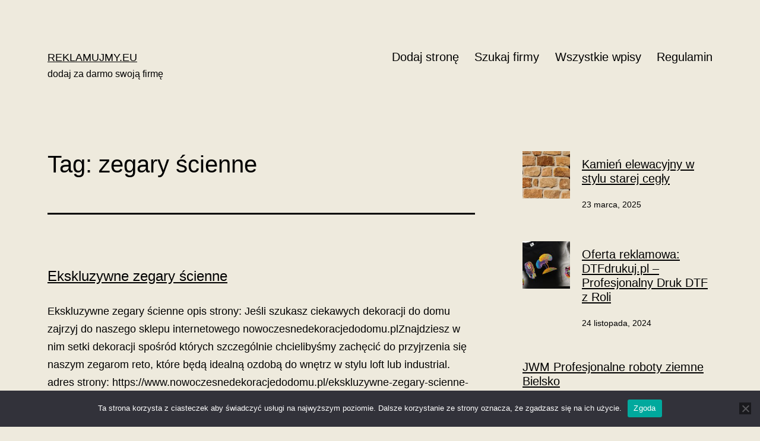

--- FILE ---
content_type: text/html; charset=UTF-8
request_url: https://reklamujmy.eu/tag/zegary-scienne/
body_size: 11051
content:
<!doctype html>
<html lang="pl-PL" >
<head>
	<meta charset="UTF-8" />
	<meta name="viewport" content="width=device-width, initial-scale=1.0" />
	    <style>
        #wpadminbar #wp-admin-bar-vtrts_free_top_button .ab-icon:before {
            content: "\f185";
            color: #1DAE22;
            top: 3px;
        }
    </style>
    <meta name='robots' content='index, follow, max-image-preview:large, max-snippet:-1, max-video-preview:-1' />

	<!-- This site is optimized with the Yoast SEO plugin v26.6 - https://yoast.com/wordpress/plugins/seo/ -->
	<title>Archiwa zegary ścienne - Reklamujmy.eu</title>
	<link rel="canonical" href="https://reklamujmy.eu/tag/zegary-scienne/" />
	<meta property="og:locale" content="pl_PL" />
	<meta property="og:type" content="article" />
	<meta property="og:title" content="Archiwa zegary ścienne - Reklamujmy.eu" />
	<meta property="og:url" content="https://reklamujmy.eu/tag/zegary-scienne/" />
	<meta property="og:site_name" content="Reklamujmy.eu" />
	<meta name="twitter:card" content="summary_large_image" />
	<script type="application/ld+json" class="yoast-schema-graph">{"@context":"https://schema.org","@graph":[{"@type":"CollectionPage","@id":"https://reklamujmy.eu/tag/zegary-scienne/","url":"https://reklamujmy.eu/tag/zegary-scienne/","name":"Archiwa zegary ścienne - Reklamujmy.eu","isPartOf":{"@id":"https://reklamujmy.eu/#website"},"breadcrumb":{"@id":"https://reklamujmy.eu/tag/zegary-scienne/#breadcrumb"},"inLanguage":"pl-PL"},{"@type":"BreadcrumbList","@id":"https://reklamujmy.eu/tag/zegary-scienne/#breadcrumb","itemListElement":[{"@type":"ListItem","position":1,"name":"Strona główna","item":"https://reklamujmy.eu/"},{"@type":"ListItem","position":2,"name":"zegary ścienne"}]},{"@type":"WebSite","@id":"https://reklamujmy.eu/#website","url":"https://reklamujmy.eu/","name":"Reklamujmy.eu","description":"dodaj za darmo swoją firmę","potentialAction":[{"@type":"SearchAction","target":{"@type":"EntryPoint","urlTemplate":"https://reklamujmy.eu/?s={search_term_string}"},"query-input":{"@type":"PropertyValueSpecification","valueRequired":true,"valueName":"search_term_string"}}],"inLanguage":"pl-PL"}]}</script>
	<!-- / Yoast SEO plugin. -->


<link rel="alternate" type="application/rss+xml" title=" Reklamujmy.eu &raquo; Kanał z wpisami" href="https://reklamujmy.eu/feed/" />
<link rel="alternate" type="application/rss+xml" title=" Reklamujmy.eu &raquo; Kanał z komentarzami" href="https://reklamujmy.eu/comments/feed/" />
<link rel="alternate" type="application/rss+xml" title=" Reklamujmy.eu &raquo; Kanał z wpisami otagowanymi jako zegary ścienne" href="https://reklamujmy.eu/tag/zegary-scienne/feed/" />
<style id='wp-img-auto-sizes-contain-inline-css'>
img:is([sizes=auto i],[sizes^="auto," i]){contain-intrinsic-size:3000px 1500px}
/*# sourceURL=wp-img-auto-sizes-contain-inline-css */
</style>
<style id='wp-emoji-styles-inline-css'>

	img.wp-smiley, img.emoji {
		display: inline !important;
		border: none !important;
		box-shadow: none !important;
		height: 1em !important;
		width: 1em !important;
		margin: 0 0.07em !important;
		vertical-align: -0.1em !important;
		background: none !important;
		padding: 0 !important;
	}
/*# sourceURL=wp-emoji-styles-inline-css */
</style>
<link rel='stylesheet' id='wp-block-library-css' href='https://reklamujmy.eu/wp-includes/css/dist/block-library/style.min.css?ver=6.9' media='all' />
<style id='classic-theme-styles-inline-css'>
/*! This file is auto-generated */
.wp-block-button__link{color:#fff;background-color:#32373c;border-radius:9999px;box-shadow:none;text-decoration:none;padding:calc(.667em + 2px) calc(1.333em + 2px);font-size:1.125em}.wp-block-file__button{background:#32373c;color:#fff;text-decoration:none}
/*# sourceURL=/wp-includes/css/classic-themes.min.css */
</style>
<link rel='stylesheet' id='twentig-blocks-css' href='https://reklamujmy.eu/wp-content/plugins/twentig/dist/style-index.css?ver=0078103f825eb552f6f7' media='all' />
<style id='twentig-blocks-inline-css'>
@media (width < 652px) { .tw-sm-hidden { display: none !important; }}@media (652px <= width < 1024px) { .tw-md-hidden { display: none !important; }}@media (width >= 1024px) { .tw-lg-hidden { display: none !important; }}
.tw-mt-0{margin-top:0px!important;}.tw-mb-0{margin-bottom:0px!important;}.tw-mt-1{margin-top:5px!important;}.tw-mb-1{margin-bottom:5px!important;}.tw-mt-2{margin-top:10px!important;}.tw-mb-2{margin-bottom:10px!important;}.tw-mt-3{margin-top:15px!important;}.tw-mb-3{margin-bottom:15px!important;}.tw-mt-4{margin-top:20px!important;}.tw-mb-4{margin-bottom:20px!important;}.tw-mt-5{margin-top:30px!important;}.tw-mb-5{margin-bottom:30px!important;}.tw-mt-6{margin-top:40px!important;}.tw-mb-6{margin-bottom:40px!important;}.tw-mt-7{margin-top:50px!important;}.tw-mb-7{margin-bottom:50px!important;}.tw-mt-8{margin-top:60px!important;}.tw-mb-8{margin-bottom:60px!important;}.tw-mt-9{margin-top:80px!important;}.tw-mb-9{margin-bottom:80px!important;}.tw-mt-10{margin-top:100px!important;}.tw-mb-10{margin-bottom:100px!important;}.tw-mt-auto{margin-top:auto!important;}.tw-mb-auto{margin-bottom:auto!important;}
/*# sourceURL=twentig-blocks-inline-css */
</style>
<link rel='stylesheet' id='twenty-twenty-one-custom-color-overrides-css' href='https://reklamujmy.eu/wp-content/themes/twentytwentyone/assets/css/custom-color-overrides.css?ver=2.4' media='all' />
<style id='twenty-twenty-one-custom-color-overrides-inline-css'>
:root .editor-styles-wrapper{--global--color-background: #eeeadd;--global--color-primary: #000;--global--color-secondary: #000;--button--color-background: #000;--button--color-text-hover: #000;}
/*# sourceURL=twenty-twenty-one-custom-color-overrides-inline-css */
</style>
<style id='global-styles-inline-css'>
:root{--wp--preset--aspect-ratio--square: 1;--wp--preset--aspect-ratio--4-3: 4/3;--wp--preset--aspect-ratio--3-4: 3/4;--wp--preset--aspect-ratio--3-2: 3/2;--wp--preset--aspect-ratio--2-3: 2/3;--wp--preset--aspect-ratio--16-9: 16/9;--wp--preset--aspect-ratio--9-16: 9/16;--wp--preset--color--black: #000000;--wp--preset--color--cyan-bluish-gray: #abb8c3;--wp--preset--color--white: #FFFFFF;--wp--preset--color--pale-pink: #f78da7;--wp--preset--color--vivid-red: #cf2e2e;--wp--preset--color--luminous-vivid-orange: #ff6900;--wp--preset--color--luminous-vivid-amber: #fcb900;--wp--preset--color--light-green-cyan: #7bdcb5;--wp--preset--color--vivid-green-cyan: #00d084;--wp--preset--color--pale-cyan-blue: #8ed1fc;--wp--preset--color--vivid-cyan-blue: #0693e3;--wp--preset--color--vivid-purple: #9b51e0;--wp--preset--color--dark-gray: #28303D;--wp--preset--color--gray: #39414D;--wp--preset--color--green: #D1E4DD;--wp--preset--color--blue: #D1DFE4;--wp--preset--color--purple: #D1D1E4;--wp--preset--color--red: #E4D1D1;--wp--preset--color--orange: #E4DAD1;--wp--preset--color--yellow: #EEEADD;--wp--preset--color--subtle: #e7e1cf;--wp--preset--gradient--vivid-cyan-blue-to-vivid-purple: linear-gradient(135deg,rgb(6,147,227) 0%,rgb(155,81,224) 100%);--wp--preset--gradient--light-green-cyan-to-vivid-green-cyan: linear-gradient(135deg,rgb(122,220,180) 0%,rgb(0,208,130) 100%);--wp--preset--gradient--luminous-vivid-amber-to-luminous-vivid-orange: linear-gradient(135deg,rgb(252,185,0) 0%,rgb(255,105,0) 100%);--wp--preset--gradient--luminous-vivid-orange-to-vivid-red: linear-gradient(135deg,rgb(255,105,0) 0%,rgb(207,46,46) 100%);--wp--preset--gradient--very-light-gray-to-cyan-bluish-gray: linear-gradient(135deg,rgb(238,238,238) 0%,rgb(169,184,195) 100%);--wp--preset--gradient--cool-to-warm-spectrum: linear-gradient(135deg,rgb(74,234,220) 0%,rgb(151,120,209) 20%,rgb(207,42,186) 40%,rgb(238,44,130) 60%,rgb(251,105,98) 80%,rgb(254,248,76) 100%);--wp--preset--gradient--blush-light-purple: linear-gradient(135deg,rgb(255,206,236) 0%,rgb(152,150,240) 100%);--wp--preset--gradient--blush-bordeaux: linear-gradient(135deg,rgb(254,205,165) 0%,rgb(254,45,45) 50%,rgb(107,0,62) 100%);--wp--preset--gradient--luminous-dusk: linear-gradient(135deg,rgb(255,203,112) 0%,rgb(199,81,192) 50%,rgb(65,88,208) 100%);--wp--preset--gradient--pale-ocean: linear-gradient(135deg,rgb(255,245,203) 0%,rgb(182,227,212) 50%,rgb(51,167,181) 100%);--wp--preset--gradient--electric-grass: linear-gradient(135deg,rgb(202,248,128) 0%,rgb(113,206,126) 100%);--wp--preset--gradient--midnight: linear-gradient(135deg,rgb(2,3,129) 0%,rgb(40,116,252) 100%);--wp--preset--gradient--purple-to-yellow: linear-gradient(160deg, #D1D1E4 0%, #EEEADD 100%);--wp--preset--gradient--yellow-to-purple: linear-gradient(160deg, #EEEADD 0%, #D1D1E4 100%);--wp--preset--gradient--green-to-yellow: linear-gradient(160deg, #D1E4DD 0%, #EEEADD 100%);--wp--preset--gradient--yellow-to-green: linear-gradient(160deg, #EEEADD 0%, #D1E4DD 100%);--wp--preset--gradient--red-to-yellow: linear-gradient(160deg, #E4D1D1 0%, #EEEADD 100%);--wp--preset--gradient--yellow-to-red: linear-gradient(160deg, #EEEADD 0%, #E4D1D1 100%);--wp--preset--gradient--purple-to-red: linear-gradient(160deg, #D1D1E4 0%, #E4D1D1 100%);--wp--preset--gradient--red-to-purple: linear-gradient(160deg, #E4D1D1 0%, #D1D1E4 100%);--wp--preset--font-size--small: 16.2px;--wp--preset--font-size--medium: 20.25px;--wp--preset--font-size--large: 24px;--wp--preset--font-size--x-large: 42px;--wp--preset--font-size--extra-small: 14.4px;--wp--preset--font-size--normal: 18px;--wp--preset--font-size--h-3: 32px;--wp--preset--font-size--extra-large: 40px;--wp--preset--font-size--h-2: 48px;--wp--preset--font-size--huge: 40px;--wp--preset--font-size--gigantic: 144px;--wp--preset--spacing--20: 0.44rem;--wp--preset--spacing--30: 0.67rem;--wp--preset--spacing--40: 1rem;--wp--preset--spacing--50: 1.5rem;--wp--preset--spacing--60: 2.25rem;--wp--preset--spacing--70: 3.38rem;--wp--preset--spacing--80: 5.06rem;--wp--preset--shadow--natural: 6px 6px 9px rgba(0, 0, 0, 0.2);--wp--preset--shadow--deep: 12px 12px 50px rgba(0, 0, 0, 0.4);--wp--preset--shadow--sharp: 6px 6px 0px rgba(0, 0, 0, 0.2);--wp--preset--shadow--outlined: 6px 6px 0px -3px rgb(255, 255, 255), 6px 6px rgb(0, 0, 0);--wp--preset--shadow--crisp: 6px 6px 0px rgb(0, 0, 0);}:root :where(.is-layout-flow) > :first-child{margin-block-start: 0;}:root :where(.is-layout-flow) > :last-child{margin-block-end: 0;}:root :where(.is-layout-flow) > *{margin-block-start: 24px;margin-block-end: 0;}:root :where(.is-layout-constrained) > :first-child{margin-block-start: 0;}:root :where(.is-layout-constrained) > :last-child{margin-block-end: 0;}:root :where(.is-layout-constrained) > *{margin-block-start: 24px;margin-block-end: 0;}:root :where(.is-layout-flex){gap: 24px;}:root :where(.is-layout-grid){gap: 24px;}body .is-layout-flex{display: flex;}.is-layout-flex{flex-wrap: wrap;align-items: center;}.is-layout-flex > :is(*, div){margin: 0;}body .is-layout-grid{display: grid;}.is-layout-grid > :is(*, div){margin: 0;}.has-black-color{color: var(--wp--preset--color--black) !important;}.has-cyan-bluish-gray-color{color: var(--wp--preset--color--cyan-bluish-gray) !important;}.has-white-color{color: var(--wp--preset--color--white) !important;}.has-pale-pink-color{color: var(--wp--preset--color--pale-pink) !important;}.has-vivid-red-color{color: var(--wp--preset--color--vivid-red) !important;}.has-luminous-vivid-orange-color{color: var(--wp--preset--color--luminous-vivid-orange) !important;}.has-luminous-vivid-amber-color{color: var(--wp--preset--color--luminous-vivid-amber) !important;}.has-light-green-cyan-color{color: var(--wp--preset--color--light-green-cyan) !important;}.has-vivid-green-cyan-color{color: var(--wp--preset--color--vivid-green-cyan) !important;}.has-pale-cyan-blue-color{color: var(--wp--preset--color--pale-cyan-blue) !important;}.has-vivid-cyan-blue-color{color: var(--wp--preset--color--vivid-cyan-blue) !important;}.has-vivid-purple-color{color: var(--wp--preset--color--vivid-purple) !important;}.has-dark-gray-color{color: var(--wp--preset--color--dark-gray) !important;}.has-gray-color{color: var(--wp--preset--color--gray) !important;}.has-green-color{color: var(--wp--preset--color--green) !important;}.has-blue-color{color: var(--wp--preset--color--blue) !important;}.has-purple-color{color: var(--wp--preset--color--purple) !important;}.has-red-color{color: var(--wp--preset--color--red) !important;}.has-orange-color{color: var(--wp--preset--color--orange) !important;}.has-yellow-color{color: var(--wp--preset--color--yellow) !important;}.has-subtle-color{color: var(--wp--preset--color--subtle) !important;}.has-black-background-color{background-color: var(--wp--preset--color--black) !important;}.has-cyan-bluish-gray-background-color{background-color: var(--wp--preset--color--cyan-bluish-gray) !important;}.has-white-background-color{background-color: var(--wp--preset--color--white) !important;}.has-pale-pink-background-color{background-color: var(--wp--preset--color--pale-pink) !important;}.has-vivid-red-background-color{background-color: var(--wp--preset--color--vivid-red) !important;}.has-luminous-vivid-orange-background-color{background-color: var(--wp--preset--color--luminous-vivid-orange) !important;}.has-luminous-vivid-amber-background-color{background-color: var(--wp--preset--color--luminous-vivid-amber) !important;}.has-light-green-cyan-background-color{background-color: var(--wp--preset--color--light-green-cyan) !important;}.has-vivid-green-cyan-background-color{background-color: var(--wp--preset--color--vivid-green-cyan) !important;}.has-pale-cyan-blue-background-color{background-color: var(--wp--preset--color--pale-cyan-blue) !important;}.has-vivid-cyan-blue-background-color{background-color: var(--wp--preset--color--vivid-cyan-blue) !important;}.has-vivid-purple-background-color{background-color: var(--wp--preset--color--vivid-purple) !important;}.has-dark-gray-background-color{background-color: var(--wp--preset--color--dark-gray) !important;}.has-gray-background-color{background-color: var(--wp--preset--color--gray) !important;}.has-green-background-color{background-color: var(--wp--preset--color--green) !important;}.has-blue-background-color{background-color: var(--wp--preset--color--blue) !important;}.has-purple-background-color{background-color: var(--wp--preset--color--purple) !important;}.has-red-background-color{background-color: var(--wp--preset--color--red) !important;}.has-orange-background-color{background-color: var(--wp--preset--color--orange) !important;}.has-yellow-background-color{background-color: var(--wp--preset--color--yellow) !important;}.has-subtle-background-color{background-color: var(--wp--preset--color--subtle) !important;}.has-black-border-color{border-color: var(--wp--preset--color--black) !important;}.has-cyan-bluish-gray-border-color{border-color: var(--wp--preset--color--cyan-bluish-gray) !important;}.has-white-border-color{border-color: var(--wp--preset--color--white) !important;}.has-pale-pink-border-color{border-color: var(--wp--preset--color--pale-pink) !important;}.has-vivid-red-border-color{border-color: var(--wp--preset--color--vivid-red) !important;}.has-luminous-vivid-orange-border-color{border-color: var(--wp--preset--color--luminous-vivid-orange) !important;}.has-luminous-vivid-amber-border-color{border-color: var(--wp--preset--color--luminous-vivid-amber) !important;}.has-light-green-cyan-border-color{border-color: var(--wp--preset--color--light-green-cyan) !important;}.has-vivid-green-cyan-border-color{border-color: var(--wp--preset--color--vivid-green-cyan) !important;}.has-pale-cyan-blue-border-color{border-color: var(--wp--preset--color--pale-cyan-blue) !important;}.has-vivid-cyan-blue-border-color{border-color: var(--wp--preset--color--vivid-cyan-blue) !important;}.has-vivid-purple-border-color{border-color: var(--wp--preset--color--vivid-purple) !important;}.has-dark-gray-border-color{border-color: var(--wp--preset--color--dark-gray) !important;}.has-gray-border-color{border-color: var(--wp--preset--color--gray) !important;}.has-green-border-color{border-color: var(--wp--preset--color--green) !important;}.has-blue-border-color{border-color: var(--wp--preset--color--blue) !important;}.has-purple-border-color{border-color: var(--wp--preset--color--purple) !important;}.has-red-border-color{border-color: var(--wp--preset--color--red) !important;}.has-orange-border-color{border-color: var(--wp--preset--color--orange) !important;}.has-yellow-border-color{border-color: var(--wp--preset--color--yellow) !important;}.has-subtle-border-color{border-color: var(--wp--preset--color--subtle) !important;}.has-vivid-cyan-blue-to-vivid-purple-gradient-background{background: var(--wp--preset--gradient--vivid-cyan-blue-to-vivid-purple) !important;}.has-light-green-cyan-to-vivid-green-cyan-gradient-background{background: var(--wp--preset--gradient--light-green-cyan-to-vivid-green-cyan) !important;}.has-luminous-vivid-amber-to-luminous-vivid-orange-gradient-background{background: var(--wp--preset--gradient--luminous-vivid-amber-to-luminous-vivid-orange) !important;}.has-luminous-vivid-orange-to-vivid-red-gradient-background{background: var(--wp--preset--gradient--luminous-vivid-orange-to-vivid-red) !important;}.has-very-light-gray-to-cyan-bluish-gray-gradient-background{background: var(--wp--preset--gradient--very-light-gray-to-cyan-bluish-gray) !important;}.has-cool-to-warm-spectrum-gradient-background{background: var(--wp--preset--gradient--cool-to-warm-spectrum) !important;}.has-blush-light-purple-gradient-background{background: var(--wp--preset--gradient--blush-light-purple) !important;}.has-blush-bordeaux-gradient-background{background: var(--wp--preset--gradient--blush-bordeaux) !important;}.has-luminous-dusk-gradient-background{background: var(--wp--preset--gradient--luminous-dusk) !important;}.has-pale-ocean-gradient-background{background: var(--wp--preset--gradient--pale-ocean) !important;}.has-electric-grass-gradient-background{background: var(--wp--preset--gradient--electric-grass) !important;}.has-midnight-gradient-background{background: var(--wp--preset--gradient--midnight) !important;}.has-purple-to-yellow-gradient-background{background: var(--wp--preset--gradient--purple-to-yellow) !important;}.has-yellow-to-purple-gradient-background{background: var(--wp--preset--gradient--yellow-to-purple) !important;}.has-green-to-yellow-gradient-background{background: var(--wp--preset--gradient--green-to-yellow) !important;}.has-yellow-to-green-gradient-background{background: var(--wp--preset--gradient--yellow-to-green) !important;}.has-red-to-yellow-gradient-background{background: var(--wp--preset--gradient--red-to-yellow) !important;}.has-yellow-to-red-gradient-background{background: var(--wp--preset--gradient--yellow-to-red) !important;}.has-purple-to-red-gradient-background{background: var(--wp--preset--gradient--purple-to-red) !important;}.has-red-to-purple-gradient-background{background: var(--wp--preset--gradient--red-to-purple) !important;}.has-small-font-size{font-size: var(--wp--preset--font-size--small) !important;}.has-medium-font-size{font-size: var(--wp--preset--font-size--medium) !important;}.has-large-font-size{font-size: var(--wp--preset--font-size--large) !important;}.has-x-large-font-size{font-size: var(--wp--preset--font-size--x-large) !important;}.has-extra-small-font-size{font-size: var(--wp--preset--font-size--extra-small) !important;}.has-normal-font-size{font-size: var(--wp--preset--font-size--normal) !important;}.has-h-3-font-size{font-size: var(--wp--preset--font-size--h-3) !important;}.has-extra-large-font-size{font-size: var(--wp--preset--font-size--extra-large) !important;}.has-h-2-font-size{font-size: var(--wp--preset--font-size--h-2) !important;}.has-huge-font-size{font-size: var(--wp--preset--font-size--huge) !important;}.has-gigantic-font-size{font-size: var(--wp--preset--font-size--gigantic) !important;}
:root :where(.wp-block-pullquote){font-size: 1.5em;line-height: 1.6;}
/*# sourceURL=global-styles-inline-css */
</style>
<link rel='stylesheet' id='cookie-notice-front-css' href='https://reklamujmy.eu/wp-content/plugins/cookie-notice/css/front.min.css?ver=2.5.11' media='all' />
<link rel='stylesheet' id='twenty-twenty-one-style-css' href='https://reklamujmy.eu/wp-content/themes/twentytwentyone/style.css?ver=2.4' media='all' />
<style id='twenty-twenty-one-style-inline-css'>
:root{--global--color-background: #eeeadd;--global--color-primary: #000;--global--color-secondary: #000;--button--color-background: #000;--button--color-text-hover: #000;}
/*# sourceURL=twenty-twenty-one-style-inline-css */
</style>
<link rel='stylesheet' id='twenty-twenty-one-print-style-css' href='https://reklamujmy.eu/wp-content/themes/twentytwentyone/assets/css/print.css?ver=2.4' media='print' />
<link rel='stylesheet' id='twentig-twentyone-css' href='https://reklamujmy.eu/wp-content/plugins/twentig/dist/css/twentytwentyone/style.css?ver=1.9.6' media='all' />
<style id='twentig-twentyone-inline-css'>
@media only screen and (max-width:481px){.primary-menu-container{display:block}ul.header-actions{margin-inline-start:0;padding-bottom:120px;justify-content:flex-start}.header-actions .menu-search{margin:0 0 35px;width:100%}.header-actions .menu-search:last-child{margin-bottom:0}.header-actions .search-field{width:100%;border-color:currentcolor;font-size:var(--primary-nav--font-size-mobile)}.header-actions li.social-item{margin-inline-start:calc(0px - var(--primary-nav--padding))}.header-actions .social-item + .social-item{margin-inline-start:0}.header-actions .social-item a{padding:var(--primary-nav--padding)}.header-actions .menu-button{width:100%;margin:0}.header-actions .menu-button a{display:inline-block}.header-actions .social-item + .menu-button{margin-top:35px}.header-actions .menu-search + .menu-button{margin-top:15px}}.tw-blog-stack h2.entry-title{font-size:var(--archive-heading-size,var(--heading--font-size-h2))}.tw-blog-minimal .hentry .entry-footer{padding-bottom:0;border-bottom:0}.tw-blog-stack.tw-blog-no-content .hentry .entry-footer{padding-top:0}.tw-blog-stack .tw-no-meta .entry-footer{padding-top:0;padding-bottom:calc(var(--global--spacing-vertical)*2)}.tw-blog-stack .post-thumbnail{margin:calc(var(--global--spacing-vertical)*1.333) auto}.tw-blog-stack .post-thumbnail img{margin-top:0}.tw-blog-image-text-width .post-thumbnail{max-width:var(--responsive--aligndefault-width)}.tw-blog-separator .site-main>article:last-of-type .entry-footer{padding-bottom:var(--global--spacing-vertical)}@media (max-width:651px){.tw-blog-stack .hentry .entry-footer{padding-top:calc(var(--global--spacing-unit)*0.5)}.tw-blog-stack .hentry .entry-header{margin-bottom:var(--global--spacing-vertical)}}@media (min-width:652px){.tw-blog-stack .post-thumbnail{margin:calc(var(--global--spacing-vertical)*1.666) auto}.tw-blog-image-above .post-thumbnail{margin-bottom:calc(var(--global--spacing-vertical)*1.333)}.tw-blog-minimal .hentry .entry-footer{padding-bottom:var(--global--spacing-vertical)}.tw-blog-stack .pagination{margin-top:calc(var(--global--spacing-vertical)*3.666)}}.content-area{max-width:var(--responsive--aligndefault-width);margin-inline:auto}.site-main{--responsive--aligndefault-width:100%;--responsive--alignwide-width:100%}.blog-sidebar{max-width:var(--responsive--aligndefault-width);margin:calc(var(--global--spacing-vertical)*2) auto 0}.blog-sidebar .widget{font-size:min(var(--footer--font-size),18px);margin-bottom:calc(var(--global--spacing-vertical)*1.5)}.blog-sidebar .widget:last-child{margin-bottom:0}.tw-has-sidebar .site-main .pagination{max-width:var(--responsive--aligndefault-width);margin-bottom:0}.tw-blog-stack.tw-blog-separator .site-main>*{margin-block:calc(var(--global--spacing-vertical)*2)}.tw-blog-stack.tw-blog-separator .site-main>*:first-child{margin-top:0}.tw-blog-stack.tw-blog-separator .site-main>*:last-child{margin-bottom:0}.tw-blog-stack.tw-blog-separator .entry-footer{padding-top:calc(var(--global--spacing-unit)*0.5);padding-bottom:calc(var(--global--spacing-vertical)*2)}.tw-blog-stack.tw-blog-minimal .entry-footer{padding-top:calc(var(--global--spacing-unit)*0.5);padding-bottom:0}@media only screen and (max-width:651px){.blog-sidebar .widget{margin-bottom:calc(var(--global--spacing-vertical))}}@media only screen and (min-width:1024px){.content-area{display:flex;align-items:flex-start;margin:0 auto;max-width:var(--responsive--alignwide-width)}.site-main{width:calc(100% - 340px);margin:0}.blog-sidebar{width:340px;margin-top:var(--global--spacing-vertical);padding-inline-start:60px}}@media only screen and (min-width:1280px){.site-main{width:calc(100% - 400px)}.blog-sidebar{padding-inline-start:80px;width:400px}}@media only screen and (min-width:822px) and (max-width:1279px){.tw-blog-grid .site-main{column-gap:24px}.tw-blog-grid.tw-blog-card .site-main{row-gap:24px}.tw-blog-columns-3 .site-main{grid-template-columns:repeat(2,minmax(0,1fr))}}.widget-area{font-size:min(var(--footer--font-size),18px);color:var(--widgets--color-text,var(--footer--color-text))}.tw-footer-widgets-bg .widget-area{background-color:var(--widgets--color-background,var(--footer--color-background));max-width:none;padding:calc(var(--global--spacing-vertical)*1.333) calc((100% - var(--responsive--alignwide-width))/2)}.tw-footer-widgets-full .widget-area{padding-inline:var(--responsive--alignfull-padding);max-width:none}.tw-footer-monocolor .widget-area{padding-bottom:calc(var(--global--spacing-vertical)*0.666)}.widget-area .widget a{color:var(--widgets--color-link,var(--footer--color-link))}@media (max-width:481px){.widget-area>*{margin-block:var(--global--spacing-vertical)}}@media only screen and (max-width:1023px){.widget-area{column-gap:40px}}:root{--max--aligndefault-width:890px;--global--font-size-base:1.125rem;--global--font-size-xxl:2.5rem;--primary-nav--font-weight:400;--branding--title--font-size:18px;--branding--title--font-size-mobile:13px;--archive-heading-size:var(--heading--font-size-h4)}.single-post{--global--font-size-page-title:1.875rem}.site-header .site-title,.site-footer>.site-info .site-name{font-weight:400;text-transform:uppercase}:root{--wp--preset--color--subtle:#e7e1cf}:root .has-subtle-background-color,:root .has-subtle-background-background-color{background-color:#e7e1cf}:root .has-subtle-color{color:#e7e1cf}:not(.has-text-color).has-green-background-color[class],:not(.has-text-color).has-blue-background-color[class],:not(.has-text-color).has-purple-background-color[class],:not(.has-text-color).has-red-background-color[class],:not(.has-text-color).has-orange-background-color[class],:not(.has-text-color).has-yellow-background-color[class]{color:var(--global--color-primary)}
/*# sourceURL=twentig-twentyone-inline-css */
</style>
<script id="ahc_front_js-js-extra">
var ahc_ajax_front = {"ajax_url":"https://reklamujmy.eu/wp-admin/admin-ajax.php","page_id":"\u003Cspan class=\"archive-title-prefix\"\u003ETag:\u003C/span\u003E \u003Cspan\u003Ezegary \u015bcienne\u003C/span\u003E","page_title":"","post_type":""};
//# sourceURL=ahc_front_js-js-extra
</script>
<script src="https://reklamujmy.eu/wp-content/plugins/visitors-traffic-real-time-statistics/js/front.js?ver=6.9" id="ahc_front_js-js"></script>
<script id="cookie-notice-front-js-before">
var cnArgs = {"ajaxUrl":"https:\/\/reklamujmy.eu\/wp-admin\/admin-ajax.php","nonce":"3433200375","hideEffect":"fade","position":"bottom","onScroll":false,"onScrollOffset":100,"onClick":false,"cookieName":"cookie_notice_accepted","cookieTime":2592000,"cookieTimeRejected":2592000,"globalCookie":false,"redirection":false,"cache":false,"revokeCookies":false,"revokeCookiesOpt":"automatic"};

//# sourceURL=cookie-notice-front-js-before
</script>
<script src="https://reklamujmy.eu/wp-content/plugins/cookie-notice/js/front.min.js?ver=2.5.11" id="cookie-notice-front-js"></script>
<script id="twenty-twenty-one-ie11-polyfills-js-after">
( Element.prototype.matches && Element.prototype.closest && window.NodeList && NodeList.prototype.forEach ) || document.write( '<script src="https://reklamujmy.eu/wp-content/themes/twentytwentyone/assets/js/polyfills.js?ver=2.4"></scr' + 'ipt>' );
//# sourceURL=twenty-twenty-one-ie11-polyfills-js-after
</script>
<script src="https://reklamujmy.eu/wp-content/themes/twentytwentyone/assets/js/primary-navigation.js?ver=2.4" id="twenty-twenty-one-primary-navigation-script-js" defer data-wp-strategy="defer"></script>
<link rel="https://api.w.org/" href="https://reklamujmy.eu/wp-json/" /><link rel="alternate" title="JSON" type="application/json" href="https://reklamujmy.eu/wp-json/wp/v2/tags/131" /><link rel="EditURI" type="application/rsd+xml" title="RSD" href="https://reklamujmy.eu/xmlrpc.php?rsd" />
<meta name="generator" content="WordPress 6.9" />
<noscript><style>.tw-block-animation{opacity:1;transform:none;clip-path:none;}</style></noscript>
<style id="custom-background-css">
body.custom-background { background-color: #eeeadd; }
</style>
	</head>

<body class="archive tag tag-zegary-scienne tag-131 custom-background wp-embed-responsive wp-theme-twentytwentyone cookies-not-set is-light-theme has-background-white no-js hfeed has-main-navigation tw-header-layout-menu-right tw-header-break-mobile tw-header-padding-large tw-has-sidebar tw-blog-stack tw-blog-minimal tw-blog-image-text-width tw-blog-image-below tw-pagination-minimal">
<div id="page" class="site">
	<a class="skip-link screen-reader-text" href="#content">
		Przejdź do treści	</a>

	
<header id="masthead" class="site-header has-title-and-tagline has-menu">

	

<div class="site-branding">

	
						<p class="site-title"><a href="https://reklamujmy.eu/"> Reklamujmy.eu</a></p>
			
			<p class="site-description">
			dodaj za darmo swoją firmę		</p>
	</div><!-- .site-branding -->
	
	<nav id="site-navigation" class="primary-navigation" aria-label="Menu główne">
		<div class="menu-button-container">
			<button id="primary-mobile-menu" class="button" aria-controls="primary-menu-list" aria-expanded="false">
				<span class="dropdown-icon open">Menu					<svg class="svg-icon" width="24" height="24" aria-hidden="true" role="img" focusable="false" viewBox="0 0 24 24" fill="none" xmlns="http://www.w3.org/2000/svg"><path fill-rule="evenodd" clip-rule="evenodd" d="M4.5 6H19.5V7.5H4.5V6ZM4.5 12H19.5V13.5H4.5V12ZM19.5 18H4.5V19.5H19.5V18Z" fill="currentColor"/></svg>				</span>
				<span class="dropdown-icon close">Zamknij					<svg class="svg-icon" width="24" height="24" aria-hidden="true" role="img" focusable="false" viewBox="0 0 24 24" fill="none" xmlns="http://www.w3.org/2000/svg"><path fill-rule="evenodd" clip-rule="evenodd" d="M12 10.9394L5.53033 4.46973L4.46967 5.53039L10.9393 12.0001L4.46967 18.4697L5.53033 19.5304L12 13.0607L18.4697 19.5304L19.5303 18.4697L13.0607 12.0001L19.5303 5.53039L18.4697 4.46973L12 10.9394Z" fill="currentColor"/></svg>				</span>
			</button><!-- #primary-mobile-menu -->
		</div><!-- .menu-button-container -->
		<div class="primary-menu-container"><ul id="primary-menu-list" class="menu-wrapper"><li id="menu-item-38" class="menu-item menu-item-type-post_type menu-item-object-page menu-item-38"><a href="https://reklamujmy.eu/dodaj-strone/">Dodaj stronę</a></li>
<li id="menu-item-45" class="menu-item menu-item-type-post_type menu-item-object-page menu-item-45"><a href="https://reklamujmy.eu/szukaj-firmy/">Szukaj firmy</a></li>
<li id="menu-item-49" class="menu-item menu-item-type-post_type menu-item-object-page current_page_parent menu-item-49"><a href="https://reklamujmy.eu/wszystkie-wpisy/">Wszystkie wpisy</a></li>
<li id="menu-item-52" class="menu-item menu-item-type-post_type menu-item-object-page menu-item-52"><a href="https://reklamujmy.eu/regulamin/">Regulamin</a></li>
</ul></div>	</nav><!-- #site-navigation -->
	
</header><!-- #masthead -->

	<div id="content" class="site-content">
		<div id="primary" class="content-area">
			<main id="main" class="site-main">


	<header class="page-header alignwide">
		<h1 class="page-title"><span class="archive-title-prefix">Tag:</span> <span>zegary ścienne</span></h1>			</header><!-- .page-header -->

					
<article id="post-208" class="post-208 post type-post status-publish format-standard hentry category-dom-i-wnetrze category-zegary-scienne tag-designerskie-zegary tag-ekskluzywne-zegary-scienne tag-nietypowe-zegary tag-zegar-retro tag-zegar-vintage tag-zegary-loft tag-zegary-scienne entry">

	
<header class="entry-header">
	<h2 class="entry-title default-max-width"><a href="https://reklamujmy.eu/ekskluzywne-zegary-scienne/">Ekskluzywne zegary ścienne</a></h2>
				</header><!-- .entry-header -->

	<div class="entry-content">
		<p>Ekskluzywne zegary ścienne opis strony: Jeśli szukasz ciekawych dekoracji do domu zajrzyj do naszego sklepu internetowego nowoczesnedekoracjedodomu.plZnajdziesz w nim setki dekoracji spośród których szczególnie chcielibyśmy zachęcić do przyjrzenia się naszym zegarom reto, które będą idealną ozdobą do wnętrz w stylu loft lub industrial. adres strony: https://www.nowoczesnedekoracjedodomu.pl/ekskluzywne-zegary-scienne-c101 Kategoria: zegary Podkategoria: zegary ścienne Tagi i słowa kluczowe&hellip; </p>
<div class="more-link-container"><a class="more-link" href="https://reklamujmy.eu/ekskluzywne-zegary-scienne/">Czytaj dalej <span class="screen-reader-text">Ekskluzywne zegary ścienne</span></a></div>
	</div><!-- .entry-content -->

	<footer class="entry-footer default-max-width">
		<span class="posted-on">Opublikowano <time class="entry-date published updated" datetime="2022-07-08T08:01:43+02:00">8 lipca, 2022</time></span><div class="post-taxonomies"><span class="cat-links">Umieszczono w kategoriach: <a href="https://reklamujmy.eu/category/dom-i-wnetrze/" rel="category tag">Dom i Wnętrze</a>, <a href="https://reklamujmy.eu/category/dom-i-wnetrze/zegary-scienne/" rel="category tag">zegary ścienne</a></span><span class="tags-links">Tagi <a href="https://reklamujmy.eu/tag/designerskie-zegary/" rel="tag">designerskie zegary</a>, <a href="https://reklamujmy.eu/tag/ekskluzywne-zegary-scienne/" rel="tag">ekskluzywne zegary ścienne</a>, <a href="https://reklamujmy.eu/tag/nietypowe-zegary/" rel="tag">nietypowe zegary</a>, <a href="https://reklamujmy.eu/tag/zegar-retro/" rel="tag">zegar retro</a>, <a href="https://reklamujmy.eu/tag/zegar-vintage/" rel="tag">zegar vintage</a>, <a href="https://reklamujmy.eu/tag/zegary-loft/" rel="tag">zegary loft</a>, <a href="https://reklamujmy.eu/tag/zegary-scienne/" rel="tag">zegary ścienne</a></span></div>	</footer><!-- .entry-footer -->
</article><!-- #post-${ID} -->
	
	


			</main><!-- #main -->

							<aside class="blog-sidebar">
					<section id="block-8" class="widget widget_block widget_recent_entries"><ul style="font-size:11.4px;" class="wp-block-latest-posts__list has-dates tw-heading-size-small wp-block-latest-posts"><li><div class="wp-block-latest-posts__featured-image alignleft"><a href="https://reklamujmy.eu/kamien-elewacyjny-w-stylu-starej-cegly/" aria-label="Kamień elewacyjny w stylu starej cegły"><img loading="lazy" decoding="async" width="150" height="150" src="https://reklamujmy.eu/wp-content/uploads/2025/03/stara-cegla-recznie-formowana-150x150.webp" class="attachment-thumbnail size-thumbnail wp-post-image" alt="stara cegła" style="" /></a></div><a class="wp-block-latest-posts__post-title" href="https://reklamujmy.eu/kamien-elewacyjny-w-stylu-starej-cegly/">Kamień elewacyjny w stylu starej cegły</a><time datetime="2025-03-23T08:00:32+01:00" class="wp-block-latest-posts__post-date">23 marca, 2025</time></li>
<li><div class="wp-block-latest-posts__featured-image alignleft"><a href="https://reklamujmy.eu/oferta-reklamowa-dtfdrukuj-pl-profesjonalny-druk-dtf-z-roli/" aria-label="Oferta reklamowa: DTFdrukuj.pl – Profesjonalny Druk DTF z Roli"><img loading="lazy" decoding="async" width="150" height="150" src="https://reklamujmy.eu/wp-content/uploads/2023/07/koszulki-lublin-150x150.jpg" class="attachment-thumbnail size-thumbnail wp-post-image" alt="koszulki z nadrukiem lublin" style="" /></a></div><a class="wp-block-latest-posts__post-title" href="https://reklamujmy.eu/oferta-reklamowa-dtfdrukuj-pl-profesjonalny-druk-dtf-z-roli/">Oferta reklamowa: DTFdrukuj.pl – Profesjonalny Druk DTF z Roli</a><time datetime="2024-11-24T10:50:13+01:00" class="wp-block-latest-posts__post-date">24 listopada, 2024</time></li>
<li><a class="wp-block-latest-posts__post-title" href="https://reklamujmy.eu/jwm-profesjonalne-roboty-ziemne-bielsko/">JWM Profesjonalne roboty ziemne Bielsko</a><time datetime="2024-11-24T10:33:51+01:00" class="wp-block-latest-posts__post-date">24 listopada, 2024</time></li>
<li><a class="wp-block-latest-posts__post-title" href="https://reklamujmy.eu/prawnik-torun-profesjonalna-porada-prawna/">Prawnik Toruń profesjonalna porada prawna</a><time datetime="2024-05-05T12:26:42+02:00" class="wp-block-latest-posts__post-date">5 maja, 2024</time></li>
<li><a class="wp-block-latest-posts__post-title" href="https://reklamujmy.eu/technik-andrzej-krzemkowski/">TECHNIK Andrzej Krzemkowski</a><time datetime="2024-05-05T12:22:20+02:00" class="wp-block-latest-posts__post-date">5 maja, 2024</time></li>
<li><a class="wp-block-latest-posts__post-title" href="https://reklamujmy.eu/wydruk-dtf-lublin/">Wydruk DTF Lublin</a><time datetime="2024-04-20T07:28:21+02:00" class="wp-block-latest-posts__post-date">20 kwietnia, 2024</time></li>
</ul></section>				</aside> 
			
			</div><!-- #primary -->
	</div><!-- #content -->

	
	<aside class="widget-area">
		<section id="block-3" class="widget widget_block">
<div class="wp-block-group"><div class="wp-block-group__inner-container is-layout-flow wp-block-group-is-layout-flow">
<h4 class="wp-block-heading" id="ostatnie-wpisy">Ostatnie wpisy</h4>


<ul style="font-size:9.4px;" class="wp-block-latest-posts__list has-dates tw-heading-size-small tw-stretched-link is-style-default wp-block-latest-posts"><li><a class="wp-block-latest-posts__post-title" href="https://reklamujmy.eu/kamien-elewacyjny-w-stylu-starej-cegly/">Kamień elewacyjny w stylu starej cegły</a><time datetime="2025-03-23T08:00:32+01:00" class="wp-block-latest-posts__post-date">23 marca, 2025</time></li>
<li><a class="wp-block-latest-posts__post-title" href="https://reklamujmy.eu/oferta-reklamowa-dtfdrukuj-pl-profesjonalny-druk-dtf-z-roli/">Oferta reklamowa: DTFdrukuj.pl – Profesjonalny Druk DTF z Roli</a><time datetime="2024-11-24T10:50:13+01:00" class="wp-block-latest-posts__post-date">24 listopada, 2024</time></li>
<li><a class="wp-block-latest-posts__post-title" href="https://reklamujmy.eu/jwm-profesjonalne-roboty-ziemne-bielsko/">JWM Profesjonalne roboty ziemne Bielsko</a><time datetime="2024-11-24T10:33:51+01:00" class="wp-block-latest-posts__post-date">24 listopada, 2024</time></li>
<li><a class="wp-block-latest-posts__post-title" href="https://reklamujmy.eu/prawnik-torun-profesjonalna-porada-prawna/">Prawnik Toruń profesjonalna porada prawna</a><time datetime="2024-05-05T12:26:42+02:00" class="wp-block-latest-posts__post-date">5 maja, 2024</time></li>
<li><a class="wp-block-latest-posts__post-title" href="https://reklamujmy.eu/technik-andrzej-krzemkowski/">TECHNIK Andrzej Krzemkowski</a><time datetime="2024-05-05T12:22:20+02:00" class="wp-block-latest-posts__post-date">5 maja, 2024</time></li>
<li><a class="wp-block-latest-posts__post-title" href="https://reklamujmy.eu/wydruk-dtf-lublin/">Wydruk DTF Lublin</a><time datetime="2024-04-20T07:28:21+02:00" class="wp-block-latest-posts__post-date">20 kwietnia, 2024</time></li>
</ul></div></div>
</section><section id="block-4" class="widget widget_block">
<div class="wp-block-group"><div class="wp-block-group__inner-container is-layout-flow wp-block-group-is-layout-flow">
<h4 class="wp-block-heading" id="kategorie">Kategorie</h4>
</div></div>
</section><section id="block-5" class="widget widget_block">
<div class="wp-block-group"><div class="wp-block-group__inner-container is-layout-flow wp-block-group-is-layout-flow">
<h4 class="wp-block-heading" id="archiwum">Archiwum</h4>


<ul class="wp-block-archives-list wp-block-archives">	<li><a href='https://reklamujmy.eu/2025/03/'>marzec 2025</a></li>
	<li><a href='https://reklamujmy.eu/2024/11/'>listopad 2024</a></li>
	<li><a href='https://reklamujmy.eu/2024/05/'>maj 2024</a></li>
	<li><a href='https://reklamujmy.eu/2024/04/'>kwiecień 2024</a></li>
	<li><a href='https://reklamujmy.eu/2024/02/'>luty 2024</a></li>
	<li><a href='https://reklamujmy.eu/2024/01/'>styczeń 2024</a></li>
	<li><a href='https://reklamujmy.eu/2023/09/'>wrzesień 2023</a></li>
	<li><a href='https://reklamujmy.eu/2023/08/'>sierpień 2023</a></li>
	<li><a href='https://reklamujmy.eu/2023/07/'>lipiec 2023</a></li>
	<li><a href='https://reklamujmy.eu/2023/06/'>czerwiec 2023</a></li>
	<li><a href='https://reklamujmy.eu/2023/05/'>maj 2023</a></li>
	<li><a href='https://reklamujmy.eu/2023/04/'>kwiecień 2023</a></li>
	<li><a href='https://reklamujmy.eu/2023/03/'>marzec 2023</a></li>
	<li><a href='https://reklamujmy.eu/2023/02/'>luty 2023</a></li>
	<li><a href='https://reklamujmy.eu/2022/10/'>październik 2022</a></li>
	<li><a href='https://reklamujmy.eu/2022/09/'>wrzesień 2022</a></li>
	<li><a href='https://reklamujmy.eu/2022/08/'>sierpień 2022</a></li>
	<li><a href='https://reklamujmy.eu/2022/07/'>lipiec 2022</a></li>
	<li><a href='https://reklamujmy.eu/2022/06/'>czerwiec 2022</a></li>
	<li><a href='https://reklamujmy.eu/2022/05/'>maj 2022</a></li>
	<li><a href='https://reklamujmy.eu/2022/04/'>kwiecień 2022</a></li>
	<li><a href='https://reklamujmy.eu/2022/03/'>marzec 2022</a></li>
	<li><a href='https://reklamujmy.eu/2022/02/'>luty 2022</a></li>
	<li><a href='https://reklamujmy.eu/2022/01/'>styczeń 2022</a></li>
</ul></div></div>
</section><section id="block-6" class="widget widget_block">
<div class="wp-block-group"><div class="wp-block-group__inner-container is-layout-flow wp-block-group-is-layout-flow"></div></div>
</section>	</aside><!-- .widget-area -->

	
			<footer id="colophon" class="site-footer">
											<div class="site-info">
										
		<div class="powered-by">
							reklamujmy.eu							
		</div>
						</div><!-- .site-info -->			
				
		</footer><!-- #site-footer -->

	
	</div><!-- #page -->

	<script type="speculationrules">
{"prefetch":[{"source":"document","where":{"and":[{"href_matches":"/*"},{"not":{"href_matches":["/wp-*.php","/wp-admin/*","/wp-content/uploads/*","/wp-content/*","/wp-content/plugins/*","/wp-content/themes/twentytwentyone/*","/*\\?(.+)"]}},{"not":{"selector_matches":"a[rel~=\"nofollow\"]"}},{"not":{"selector_matches":".no-prefetch, .no-prefetch a"}}]},"eagerness":"conservative"}]}
</script>
<script>document.body.classList.remove("no-js");</script>	<script>
	if ( -1 !== navigator.userAgent.indexOf( 'MSIE' ) || -1 !== navigator.appVersion.indexOf( 'Trident/' ) ) {
		document.body.classList.add( 'is-IE' );
	}
	</script>
		<script>
	(function() {
		document.addEventListener( 'click', function( event ) {
			if ( event.target.hash && event.target.hash.includes( '#' ) && ! document.getElementById( 'site-navigation' ).contains( event.target ) ) {
				var mobileButton = document.getElementById( 'primary-mobile-menu' );
				twentytwentyoneToggleAriaExpanded( mobileButton );
			}
		} );
	})();
	</script>
	<script src="https://reklamujmy.eu/wp-content/themes/twentytwentyone/assets/js/responsive-embeds.js?ver=2.4" id="twenty-twenty-one-responsive-embeds-script-js"></script>
<script id="wp-emoji-settings" type="application/json">
{"baseUrl":"https://s.w.org/images/core/emoji/17.0.2/72x72/","ext":".png","svgUrl":"https://s.w.org/images/core/emoji/17.0.2/svg/","svgExt":".svg","source":{"concatemoji":"https://reklamujmy.eu/wp-includes/js/wp-emoji-release.min.js?ver=6.9"}}
</script>
<script type="module">
/*! This file is auto-generated */
const a=JSON.parse(document.getElementById("wp-emoji-settings").textContent),o=(window._wpemojiSettings=a,"wpEmojiSettingsSupports"),s=["flag","emoji"];function i(e){try{var t={supportTests:e,timestamp:(new Date).valueOf()};sessionStorage.setItem(o,JSON.stringify(t))}catch(e){}}function c(e,t,n){e.clearRect(0,0,e.canvas.width,e.canvas.height),e.fillText(t,0,0);t=new Uint32Array(e.getImageData(0,0,e.canvas.width,e.canvas.height).data);e.clearRect(0,0,e.canvas.width,e.canvas.height),e.fillText(n,0,0);const a=new Uint32Array(e.getImageData(0,0,e.canvas.width,e.canvas.height).data);return t.every((e,t)=>e===a[t])}function p(e,t){e.clearRect(0,0,e.canvas.width,e.canvas.height),e.fillText(t,0,0);var n=e.getImageData(16,16,1,1);for(let e=0;e<n.data.length;e++)if(0!==n.data[e])return!1;return!0}function u(e,t,n,a){switch(t){case"flag":return n(e,"\ud83c\udff3\ufe0f\u200d\u26a7\ufe0f","\ud83c\udff3\ufe0f\u200b\u26a7\ufe0f")?!1:!n(e,"\ud83c\udde8\ud83c\uddf6","\ud83c\udde8\u200b\ud83c\uddf6")&&!n(e,"\ud83c\udff4\udb40\udc67\udb40\udc62\udb40\udc65\udb40\udc6e\udb40\udc67\udb40\udc7f","\ud83c\udff4\u200b\udb40\udc67\u200b\udb40\udc62\u200b\udb40\udc65\u200b\udb40\udc6e\u200b\udb40\udc67\u200b\udb40\udc7f");case"emoji":return!a(e,"\ud83e\u1fac8")}return!1}function f(e,t,n,a){let r;const o=(r="undefined"!=typeof WorkerGlobalScope&&self instanceof WorkerGlobalScope?new OffscreenCanvas(300,150):document.createElement("canvas")).getContext("2d",{willReadFrequently:!0}),s=(o.textBaseline="top",o.font="600 32px Arial",{});return e.forEach(e=>{s[e]=t(o,e,n,a)}),s}function r(e){var t=document.createElement("script");t.src=e,t.defer=!0,document.head.appendChild(t)}a.supports={everything:!0,everythingExceptFlag:!0},new Promise(t=>{let n=function(){try{var e=JSON.parse(sessionStorage.getItem(o));if("object"==typeof e&&"number"==typeof e.timestamp&&(new Date).valueOf()<e.timestamp+604800&&"object"==typeof e.supportTests)return e.supportTests}catch(e){}return null}();if(!n){if("undefined"!=typeof Worker&&"undefined"!=typeof OffscreenCanvas&&"undefined"!=typeof URL&&URL.createObjectURL&&"undefined"!=typeof Blob)try{var e="postMessage("+f.toString()+"("+[JSON.stringify(s),u.toString(),c.toString(),p.toString()].join(",")+"));",a=new Blob([e],{type:"text/javascript"});const r=new Worker(URL.createObjectURL(a),{name:"wpTestEmojiSupports"});return void(r.onmessage=e=>{i(n=e.data),r.terminate(),t(n)})}catch(e){}i(n=f(s,u,c,p))}t(n)}).then(e=>{for(const n in e)a.supports[n]=e[n],a.supports.everything=a.supports.everything&&a.supports[n],"flag"!==n&&(a.supports.everythingExceptFlag=a.supports.everythingExceptFlag&&a.supports[n]);var t;a.supports.everythingExceptFlag=a.supports.everythingExceptFlag&&!a.supports.flag,a.supports.everything||((t=a.source||{}).concatemoji?r(t.concatemoji):t.wpemoji&&t.twemoji&&(r(t.twemoji),r(t.wpemoji)))});
//# sourceURL=https://reklamujmy.eu/wp-includes/js/wp-emoji-loader.min.js
</script>

		<!-- Cookie Notice plugin v2.5.11 by Hu-manity.co https://hu-manity.co/ -->
		<div id="cookie-notice" role="dialog" class="cookie-notice-hidden cookie-revoke-hidden cn-position-bottom" aria-label="Cookie Notice" style="background-color: rgba(50,50,58,1);"><div class="cookie-notice-container" style="color: #fff"><span id="cn-notice-text" class="cn-text-container">Ta strona korzysta z ciasteczek aby świadczyć usługi na najwyższym poziomie. Dalsze korzystanie ze strony oznacza, że zgadzasz się na ich użycie.</span><span id="cn-notice-buttons" class="cn-buttons-container"><button id="cn-accept-cookie" data-cookie-set="accept" class="cn-set-cookie cn-button" aria-label="Zgoda" style="background-color: #00a99d">Zgoda</button></span><button type="button" id="cn-close-notice" data-cookie-set="accept" class="cn-close-icon" aria-label="Nie wyrażam zgody"></button></div>
			
		</div>
		<!-- / Cookie Notice plugin -->
</body>
</html>

	